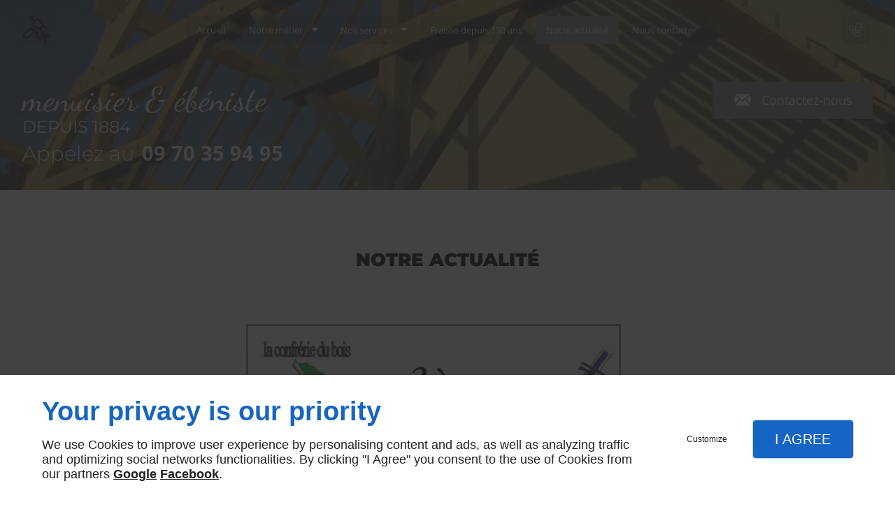

--- FILE ---
content_type: text/html; charset=utf-8
request_url: https://www.fraisse-menuiserie.com/notre-actualite.php
body_size: 11733
content:
<!DOCTYPE html>
<html class="no-js" lang="fr"><head><meta charset="utf-8" /><meta name="viewport" content="width=device-width, initial-scale=1.0" /><meta lang="" name="keywords" content="Travaux de menuiserie bois, alu, PVC Sens,Menuisier ébéniste Montereau,Menuiserie et ébénisterie traditionnelle Sens,Menuiserie et ébénisterie traditionnelle Pont-sur-Yonne,Menuiserie et ébénisterie traditionnelle Montereau,Couvreur zingueur Sens,Couvreur zingueur Pont-sur-Yonne,Couvreur zingueur Montereau,Charpentier Sens,Charpentier Pont-sur-Yonne" /><meta lang="" name="description" content="Visitez notre page pour suivre notre actualité."  /><meta name="robots" content="index, follow" /><title>Notre actualité Pont-sur-Yonne, Sens, Montereau | Fraisse Menuiserie</title> <script>
(function (adwordsId, adwordsLabel) {
function callTracking(event) {
var link = event.currentTarget;
try {
Epeius.addModule({trackerId: 'ga4', id: 'ga4_ct'});
Epeius.addModule({
trackerId: 'gaw',
id: 'gaw_ct',
config: {key: adwordsId, label: adwordsLabel}
});
} catch (e) {
console.warn("Error with call-tracking !", e);
}
console.log('call-tracking');
var req = new XMLHttpRequest();
req.addEventListener("load", function () {
window.location.href = link.href;
});
req.open("GET", "/lnk-ct.json");
req.send();
event.stopImmediatePropagation();
event.preventDefault();
return false;
}
window.addEventListener('load', function () {
var calltrackingLinks = document.querySelectorAll("a[href^=tel]");
for (var i = 0; i < calltrackingLinks.length; i++) {
calltrackingLinks[i].addEventListener("click", callTracking);
}
});
})('866598767', '2qdLCN2P9pUBEO_-nJ0D')
</script>
 <!--[if lt IE 9]>
<script src="/AMBIANCE_F7L9R6ZMCC_concessionSkoda-grid/js/vendor/html5shiv.min.js"></script>
<![endif]-->
<link href="/css/ambiance.min.css?v=1758189496" rel="stylesheet" type="text/css" /><link href="/css/styles.PAGE_AYZPFJ1IYX.min.css?v=1758189509" rel="stylesheet" type="text/css" /></head><body itemscope itemtype="http://schema.org/Organization" class="content gridAmbiance" id="PAGE_AYZPFJ1IYX">
<div class="stickyfooter">
<!-- ==================================
Tab mobile spacer
=================================== -->
<div id="tab-mobile-spacer"></div>
<!-- ==================================
Header
=================================== -->
<input id="publicPath" value="" hidden /><header class="dzone-header"><div class="grid-template">
<div class="block-slogan">
<p class="slogan"><strong>Menuisier & ébéniste</strong><br />Depuis 1884</p>
<p class="call">Appelez au <a itemprop="telephone" class="tag-calltracking" href="tel:+33970359495">09 70 35 94 95</a></p>
</div>
<div class="block-call-to-action">
<div class="block-button button-style2">
<a href="/nous-contacter.php" class="button">
<span class="ico">
<svg width="16" height="16" viewBox="0 0 512 512" xmlns="http://www.w3.org/2000/svg" xmlns:xlink="http://www.w3.org/1999/xlink" fill="#000000" class="icon-mail5"><path class="color1" d="M170.544,239.052L50,146.454v213.142L170.544,239.052z M460.928,103.407H51.416l204.593,157.162 L460.928,103.407z M313.355,260.696l-57.364,43.994l-57.454-44.135L50.5,408.593h410.751L313.355,260.696z M341.367,239.212 L462,359.845V146.693L341.367,239.212z" /></svg>
</span>
<span class="txt">
<span>Contactez-nous</span>
</span>
</a>
</div>
</div>
</div>
</header>
<!-- ==================================
Top Nav
=================================== --><nav class="dzone-topnav top-bar top-nav block-nav sticky-position" data-topbar="" data-options="custom_back_text: false"><div class="grid-template">
<figure class="block-logo"><a href="/">
<span class="logo"><img itemprop="logo" alt="SOCIETE FRAISSE SARL" src="ressources/images/f8aca42e8f51.png" /></span>
<span class="name" itemprop="name">Fraisse Menuiserie</span>
</a>
</figure><div class="top-bar-section">
<ul>
<li><a href="/" target="_self">Accueil</a></li>
<li class="has-dropdown">
<a href="#" target="_self">Notre métier</a>
<ul class="dropdown">
<li><a href="/menuisier-ebeniste.php" target="_self">Menuisier ébéniste</a></li>
<li><a href="/travaux-menuiserie-bois-alu-pvc.php" target="_self">Travaux de menuiserie bois, alu, PVC</a></li>
<li><a href="/charpentier.php" target="_self">Charpentier   </a></li>
<li><a href="/couvreur-zingueur.php" target="_self">Couvreur zingueur</a></li>
<li><a href="/pose-fenetre.php" target="_self">Pose de fenêtre</a></li>
</ul>
</li>
<li class="has-dropdown">
<a href="/nos-services.php" target="_self">Nos services</a>
<ul class="dropdown">
<li><a href="nos-services.php#row_SECTION_E7P406O93A" target="_self">Menuiserie </a></li>
<li><a href="nos-services.php#row_SECTION_AXQLR3K3OR" target="_self">Fenêtre </a></li>
<li><a href="nos-services.php#row_SECTION_YXEDYS2D91" target="_self">Toiture charpente couverture</a></li>
</ul>
</li>
<li><a href="/fraisse-130-ans.php" target="_self">Fraisse depuis 130 ans</a></li>
<li><a href="/notre-actualite.php" target="_self">Notre actualité</a></li>
<li><a href="/nous-contacter.php" target="_self">Nous contacter</a></li>
</ul>
</div>
<div class="block-button">
<a href="wcb/wcb" class="button" data-reveal-id="smallModal" data-reveal-ajax="true">
<span class="ico">
<svg width="16" height="16" viewBox="0 0 512 512" xmlns="http://www.w3.org/2000/svg" xmlns:xlink="http://www.w3.org/1999/xlink" fill="#000000" class="icon-advice08"><path class="color1" d="M449.5 402.6c-0.8-4.4-2.7-8.6-5.7-12.4 -2.4-3.1-5.2-5.9-8.2-8.3 -0.4-0.3-0.7-0.5-1.1-0.8l-86.4-50.7c-0.7-0.7-1.6-1.3-2.5-1.7 -4.3-2.1-9.6-3.1-16.2-3.1 -10.7 0-19.3 3.6-25.5 10.6L278.9 362c-4.6-1.1-10.3-3.4-16.9-7 -6.7-3.8-15.1-9.1-25.7-16.2 -10.1-6.8-21.9-17.2-35-30.7 -9.9-10.5-18.9-20.8-27-30.9 -6.8-8.2-13-17.1-18.6-26.4 -4.7-7.8-7.5-14.9-8.1-20.7l21.6-22.3c5.1-5.3 8.5-11.8 9.9-19.4 1.5-7.9 0.4-15.5-3.3-22.5l-48.2-91.2c-5.4-11.1-14.7-17.3-26.3-17.3 -7 0-14 2.8-20.8 8.3 -0.3 0.2-0.6 0.5-0.8 0.7l-59.3 60.2c-3.8 3.4-7.1 8-9.7 13.8 -2.5 5.4-4.1 10.4-5 15.1 -0.1 0.6-0.2 1.2-0.2 1.8v18.5c0 12.4 3.4 28.5 10.3 49.3 6.7 20.1 18.1 43.4 34.8 71.4 16.4 27.4 40.7 57.5 72.3 89.3 27.2 27.4 53 49.1 76.6 64.6 23.6 15.5 45.2 27.5 64.3 35.4 19.2 8 35.8 13.1 49.4 15.2 13.8 2.1 23 3 29 3 3.3 0 5.6-0.1 7.4-0.5 0.9-0.2 1.4-0.2 1.5-0.2 0.4 0 0.7 0 1.1-0.1 5.1-0.7 10.3-2.4 15.7-5.2 5.2-2.7 9.7-5.8 13.5-9.3 0.1-0.1 0.2-0.2 0.3-0.3l59.6-59.8c6.2-6.3 9.2-13.3 8.9-20.8C450 406 449.8 404.3 449.5 402.6zM427.5 415.5L368.2 475c-2.5 2.3-5.5 4.4-9.2 6.3 -3.2 1.7-6.2 2.7-8.9 3.1 -1 0.1-2.2 0.2-3.8 0.5 -0.3 0.1-1.4 0.2-4.2 0.2 -4.9 0-13.7-0.9-26.2-2.8 -12-1.8-27.1-6.5-44.9-13.9 -18-7.5-38.6-18.8-61.2-33.7 -22.5-14.8-47.3-35.7-73.6-62.1 -30.5-30.7-53.9-59.5-69.5-85.6 -15.8-26.4-26.9-49.2-33.1-67.7 -6.2-18.6-9.3-33.1-9.3-43.2v-17.6c0.7-3 1.8-6.3 3.5-10 1.9-4.2 3.8-6.4 5.1-7.5 0.2-0.2 0.4-0.4 0.6-0.6l59.2-60c3.2-2.5 6-3.7 8.4-3.7 3.1 0 6.4 0.8 9.1 6.6 0.1 0.1 0.1 0.2 0.2 0.3l48.2 91.3c1.7 3.2 2.1 6.4 1.4 10.1 -0.7 3.9-2.3 7-4.8 9.6L133.6 217c-3.5 3.3-5.4 7.7-5.4 12.7 0 0.2 0 0.4 0 0.6 0.6 9.1 4.3 19.4 10.9 30.4 6.1 10.1 12.9 19.7 20.2 28.6 8.3 10.4 17.8 21.1 28 32 0 0 0.1 0.1 0.1 0.1 14.1 14.5 26.9 25.7 38.1 33.2 11 7.4 19.9 13 27.1 17 0 0 0.1 0 0.1 0.1 9.5 5.2 17.6 8.3 24.8 9.5 0.5 0.1 1 0.1 1.6 0.1 4.9 0 9.3-1.8 12.6-5.1 0 0 0.1-0.1 0.1-0.1l26.1-26.9c0.1-0.1 0.2-0.3 0.4-0.4 1.6-1.8 4.4-4.2 11.3-4.2 3.4 0 5.5 0.4 6.7 0.8 0.4 0.3 0.8 0.6 1.2 0.8l86.8 51c1.7 1.4 3.2 3 4.6 4.7 0 0 0.1 0.1 0.1 0.1 1.1 1.3 1.6 2.5 1.9 3.8 0 0.1 0 0.2 0 0.3 0.1 0.5 0.1 1.2 0.1 2.1 0 0.2 0 0.3 0 0.5C431 409.6 431.1 411.8 427.5 415.5zM363.2 7.8c-79.1 0-143.4 64.3-143.4 143.4 0 26.4 7.2 52.1 20.9 74.5l-20.3 56.1c-1.3 3.6-0.4 7.6 2.4 10.2 1.8 1.7 4.2 2.6 6.6 2.6 1.2 0 2.5-0.2 3.7-0.7l52.6-22.1c23.2 14.9 49.9 22.8 77.6 22.8 79.1 0 143.4-64.3 143.4-143.4S442.3 7.8 363.2 7.8zM363.2 275.5c-25.5 0-50.1-7.7-71-22.3 -1.6-1.1-3.5-1.7-5.5-1.7 -1.2 0-2.5 0.2-3.7 0.7l-37.2 15.6 14.5-40c1-2.8 0.7-6-1-8.5 -13.3-20.3-20.4-43.8-20.4-68.2 0-68.5 55.8-124.3 124.3-124.3s124.3 55.8 124.3 124.3S431.8 275.5 363.2 275.5zM298.6 133.2c-10 0-18.1 8.1-18.1 18.1s8.1 18.1 18.1 18.1 18.1-8.1 18.1-18.1S308.6 133.2 298.6 133.2zM363.2 133.2c-10 0-18.1 8.1-18.1 18.1s8.1 18.1 18.1 18.1 18.1-8.1 18.1-18.1S373.2 133.2 363.2 133.2zM427.8 133.2c-10 0-18.1 8.1-18.1 18.1s8.1 18.1 18.1 18.1 18.1-8.1 18.1-18.1S437.8 133.2 427.8 133.2z" /></svg>
</span>
<span class="txt">
<span>Rappel Gratuit</span>
</span>
</a>
</div>
</div>
</nav>
<!-- ==================================
Main content
=================================== --><main class="dzone-content czone"><div class="row sticky-position"><div class="large-24 columns"><div class="block-title blk-title"><h1>NOTRE ACTUALITÉ</h1></div></div></div><div id="row_SECTION_B3GLYRRH3D" class="row sectionideal2-paragraph large-flex-middle">
<div id="col_COLUMN_LY4ZAX5UFS" class="large-6 columns">
</div><div id="col_COLUMN_2PBY92P08Q" class="large-12 columns">
<figure id="img_BLOCK_UIFEDQ5FOU" class="block-image blk-image lazy">
<a href="/ressources/images/ec44b9f52e18.jpg" class="blk-image__link lightbox"><img src="data:image/svg+xml,%3Csvg%20xmlns%3D%27http%3A%2F%2Fwww.w3.org%2F2000%2Fsvg%27%20viewBox%3D%270%200%20763%201080%27%3E%3C%2Fsvg%3E" data-src="/ressources/images/ec44b9f52e18.jpg" alt="Menuisier ébéniste Pont-sur-Yonne" width="763" height="1080" loading="lazy" class="blk-image__image" /></a>
</figure>
</div><div id="col_COLUMN_5OJ9O4ISTE" class="large-6 columns">
</div>
</div><div id="row_SECTION_V49NR3IA3S" class="row">
<div id="col_COLUMN_K12AGG3VY4" class="large-24 columns">
<div id="text_BLOCK_CX8LTNHFIM" class="block-text blk-text">
<p style="text-align: center;"><strong>Quel type de fenêtres privilégier pour vos travaux de rénovation ?</strong></p>
<p style="text-align: center;"><strong>Rénovation et économie d'énergie : pourquoi convient-il de ne pas négliger les fenêtres ?</strong></p>
</div>
</div>
</div><div id="row_SECTION_6T922CQ1DV" class="row">
<div id="col_COLUMN_UI7BM71YPW" class="large-8 columns">
<div id="text_BLOCK_XASOR5YPR5" class="block-text blk-text">
<p>Que vous soyez déjà propriétaire de votre bien ou à la recherche d’un nouveau logement, il est nécessaire d’être vigilant quant aux caractéristiques et à l’orientation des fenêtres et des portes pour ne pas faire exploser le coût de votre contrat d'électricité ou de chauffage. Des fenêtres peu nombreuses et de petites dimensions, par exemple, offriront peu de déperditions de chaleur, mais réduiront d’autant la luminosité et par conséquent le confort de votre intérieur. Il est préférable d’opter pour des fenêtres avec un châssis mince et un nombre de croisées limitées dans le cas d’un logement sombre ou ayant une exposition nord-est. Le choix de portes-fenêtres sera également une bonne initiative pour conserver un intérieur clair même par temps hivernal.</p>
<p>Si le prix de l'électricité ou du chauffage vous inquiète, sachez néanmoins que les fenêtres conçues aujourd’hui sous la norme (<a data-link-type="external" href="http://www.rt-batiment.fr/batiments-neufs/reglementation-thermique-2012/presentation.html" target="_blank" rel="noopener">RT 2012</a>) offrent de bien meilleures performances énergétiques. Les menuiseries en bois ou huisseries en PVC ou aluminium n’offrent pas le même esthétisme ni les mêmes performances énergétiques. Les fenêtres en PVC, légères et bien isolantes, constituent la solution la moins chère pour réduire le montant de chauffage ou de votre contrat d'électricité. Les fenêtres en bois sont privilégiées pour leur esthétisme, mais elles peuvent également réduire le prix de l'électricité ou de votre chauffage, car elles assurent une excellente isolation phonique comme thermique.</p>
</div>
</div><div id="col_COLUMN_8BEJAJOA7U" class="large-8 columns">
<div id="text_BLOCK_PYE62R30E2" class="block-text blk-text">
<p>L’aluminium, particulièrement résistant, mais peu isolant, peut aussi permettre une économie d'énergie importante, dans le cas des fenêtres à rupture de pont thermique ou des fenêtres mixtes en PVC/aluminium ou bois/aluminium. Des fenêtres en double vitrage et celles en double vitrage à isolation renforcé (VIR) amélioreront également votre facture.</p>
<p>Si vous avez besoin de plus de renseignements concernant le prix de l’électricité, vous pouvez vous rendre sur <a data-link-type="external" href="https://www.agence-electricite-france.fr/edf/" target="_blank" rel="noopener">ce site</a> afin de contacter l’agence edf de votre région.</p>
<p>Est-il si important d’isoler ou de remplacer vos fenêtres alors même qu’elles vous conviennent et sont en bon état ? Des portes et fenêtres mal isolées peuvent en effet vous faire perdre entre 10 à 30 % environ de la chaleur émise par votre domicile, entrainant un surcoût important sur le prix de l'électricité et du chauffage. Rénover ses fenêtres peut donc constituer une économie non négligeable. Ainsi pour réduire votre facture d'électricité, la rénovation de votre logement n’est donc pas superflue.</p>
<p>A la suite de la rénovation vous devez revoir votre contrat d'électricité et vous assurer qu’il correspond à votre nouvelle consommation d’énergie. A ce titre, vous pouvez lire <a data-link-type="external" href="https://www.agence-france-electricite.fr/mise-en-service-electricite/" target="_blank" rel="noopener">cet article</a> qui vous donnera des informations sur les différentes offres ainsi que la mise en service de votre électricité.</p>
</div>
</div><div id="col_COLUMN_LXQRB6DX2A" class="large-8 columns">
<div id="text_BLOCK_23XW6GXJGF" class="block-text blk-text">
<p>Aussi, vous pouvez bénéficier de plusieurs aides comme le crédit d’impôt transition énergétique (CITE). Il permet une réduction d’impôts ou une subvention (si vous êtes non imposables) pour améliorer les performances énergétiques de votre logement principal, s’il est achevé depuis au moins deux ans. Le montant du crédit d’impôt s’élève à 30 % des dépenses sauf main d’œuvre et cas particuliers et d’un montant maximum de 8 000 € par personne seule et de 16 000 € pour un couple. Faire des économies d'énergie et alléger le coût de son contrat d'électricité est donc possible pour les ménages modestes ou à faible revenu. Ceux-ci peuvent également demander une aide de l’ANAH (agence nationale de l’habitat) pour des travaux d’amélioration de l’isolation dans des logements anciens (d’au moins 15 ans) à condition qu’il s’agisse de leur résidence principale et qu’ils s’engagent à y demeurer pendant 6 ans.</p>
</div>
<figure id="img_BLOCK_KJSBTPTAH9" class="block-image blk-image lazy">
<a href="/ressources/images/fa502114ddab.jpg" class="blk-image__link lightbox"><img src="data:image/svg+xml,%3Csvg%20xmlns%3D%27http%3A%2F%2Fwww.w3.org%2F2000%2Fsvg%27%20viewBox%3D%270%200%20903%20602%27%3E%3C%2Fsvg%3E" data-src="/ressources/images/fa502114ddab.jpg" alt="Charpentier Montereau" width="903" height="602" loading="lazy" class="blk-image__image" /></a>
</figure>
</div>
</div><div id="row_SECTION_KU5DDMW8S9" class="row">
<div id="col_COLUMN_KED7AAP9ZT" class="large-24 columns">
<div id="justified_BLOCK_PG01DJG3XE" class="block-justifiedgallery blk-justifiedgallery">
<div>
<a href="/ressources/images/79f4d25a516b.jpg" class="justifiedLightbox blk-justifiedgallery__link">
<img src="/ressources/images/79f4d25a516b.jpg" width="1500" height="1000" alt="Charpentier Montereau" class="blk-justifiedgallery__image" loading="lazy" />
</a>
</div>
<div>
<a href="/ressources/images/5291a4ddea81.jpg" class="justifiedLightbox blk-justifiedgallery__link">
<img src="/ressources/images/5291a4ddea81.jpg" width="1500" height="1000" alt="Charpentier Montereau" class="blk-justifiedgallery__image" loading="lazy" />
</a>
</div>
<div>
<a href="/ressources/images/5f5eb9f6a9db.jpg" class="justifiedLightbox blk-justifiedgallery__link">
<img src="/ressources/images/5f5eb9f6a9db.jpg" width="1500" height="1000" alt="Charpentier Montereau" class="blk-justifiedgallery__image" loading="lazy" />
</a>
</div>
</div>
</div>
</div><div id="row_SECTION_2O9IDHTCNQ" class="row sectionideal2-cta section-background-image full-width">
<div id="col_COLUMN_QMYU3HISQM" class="large-24 columns">
<div id="text_BLOCK_B8ALLSR72H" class="block-text blk-text emphasis">
<p style="text-align: center;"><strong>Contactez-nous</strong></p>
<p style="text-align:center">pour demander plus de renseignements.</p>
</div>
<div id="bouton_BLOCK_GLNE6JV9XW" class="block-button blk-button medium align-center text-center">
<a class="button blk-button__link" href="/nous-contacter.php" target="_self">
<span class="txt blk-button__label"><span>CONTACTEZ-NOUS</span></span>
</a>
</div>
</div>
</div></main><!-- ==================================
Subheader
=================================== --><aside class="dzone-subheader subheader"></aside>
<!-- ==================================
Side nav
=================================== --><aside class="dzone-sidenav sidenav"></aside>
<!-- ==================================
Prefooter
=================================== --><aside class="dzone-prefooter prefooter"><div class="grid-template">
<figure class="block-logo"><a href="/">
<span class="logo"><img itemprop="logo" alt="SOCIETE FRAISSE SARL" src="ressources/images/7f2252e807de.png" /></span>
</a>
</figure>
<div class="block-contact">
<div itemscope="" itemtype="http://schema.org/PostalAddress" itemprop="address" class="contact-address">
<p itemprop="streetAddress"><svg xmlns="http://www.w3.org/2000/svg" xmlns:xlink="http://www.w3.org/1999/xlink" width="16" height="16" viewBox="0 0 512 512" fill="#000000" class="icon-location1"><path class="color1" d="M65.7 194.4v-0.8c0-26.4 5-51.4 14.9-74.8 9.9-23.5 23.5-43.9 40.7-61.4 17.2-17.5 37.3-31.4 60.4-41.8C204.7 5.2 229.2 0 255.2 0h0.8 0.8c26 0 50.5 5.2 73.6 15.6C353.4 26 373.5 40 390.7 57.5c17.2 17.5 30.8 38.1 40.7 61.6 9.9 23.5 14.9 48.5 14.9 75v0.8c0 1-0.1 1.8-0.4 2.3 -0.3 0.5-0.4 1.3-0.4 2.3v2.3c-0.5 6-1.1 11.7-1.7 17.1 -0.6 5.4-1.5 11.1-2.5 17.1 -1 7.5-4.7 18-10.9 31.6 -6.3 13.6-13.7 28.7-22.2 45.4 -8.6 16.7-17.9 33.8-28.1 51.2 -10.2 17.5-20.2 33.9-29.9 49.3 -9.7 15.4-18.3 28.5-25.7 39.4 -7.4 10.9-12.6 17.9-15.7 21 -4.6 4.7-9.6 9.4-15.1 14.2 -5.5 4.8-10.8 8.9-16.1 12.4 -5.2 3.5-9.8 6.3-13.8 8.3 -4 2.1-6.7 3.1-8.2 3.1s-4.4-1-8.6-3.1c-4.2-2.1-8.9-5-14.1-8.7 -5.2-3.8-10.5-8-16-12.8 -5.5-4.8-10.2-9.3-14.3-13.4 -3.3-3.1-8.5-10.1-15.4-21 -7-10.9-15.2-23.9-24.6-39.1 -9.4-15.2-19.3-31.6-29.5-49.4 -10.3-17.8-19.9-34.9-28.8-51.3 -8.9-16.5-16.5-31.6-22.7-45.5 -6.2-13.9-9.8-24.6-10.9-32.1 -1-5.7-1.8-11.3-2.5-16.9 -0.6-5.6-1.2-11.3-1.7-17.3 -0.5-0.5-0.8-1.3-0.8-2.3V194.4zM201.8 247.6c14.5 15.1 32.2 22.6 53.1 22.6 20.8 0 38.5-7.5 53.1-22.6 14.5-15 21.8-33.4 21.8-55 0-21.6-7.3-39.9-21.8-55 -14.5-15-32.2-22.6-53.1-22.6 -20.9 0-38.5 7.5-53.1 22.6 -14.5 15.1-21.8 33.4-21.8 55C180 214.2 187.3 232.6 201.8 247.6z" /></svg> 10 Boulevard Des Buttes</p>
<p>
<span itemprop="postalCode">89140</span>
<span itemprop="addressLocality">PONT-SUR-YONNE</span>
</p>
<p itemprop="addressCountry" class="hide">France</p>
</div>
</div>
<nav class="block-nav footer-nav">
<ul>
<li><a href="/" target="_self">Accueil</a></li>
<li><a href="/nous-contacter.php" target="_self">Nous contacter</a></li>
<li><a href="/mentions-legales.php" target="_self">Mentions légales</a></li>
<li><a href="/plan-site.php" target="_self">Plan du site</a></li>
</ul>
</nav><nav class="block-socialbar tiny style-rounded">
<ul>                        <li class="facebook">
<a itemprop="sameAs" rel="noopener" href="https://www.facebook.com/Fraisse-SARL-585233652004274/" title="Facebook" target="_blank">
<svg xmlns="http://www.w3.org/2000/svg" xmlns:xlink="http://www.w3.org/1999/xlink" width="16" height="16" viewBox="0 0 512 512" fill="#000000" class="icon-facebook1"><path class="color1" d="M293.5 494h-89.2V256h-59.5v-82l59.5 0 -0.1-48.3c0-66.9 18.1-107.6 97-107.6h65.6v82h-41c-30.7 0-32.2 11.5-32.2 32.9l-0.1 41.1h73.8l-8.7 82 -65 0L293.5 494z" /></svg>                </a>
</li>
<li class="googlemybusiness">
<a itemprop="sameAs" rel="noopener" href="https://www.google.com/maps/place/FRAISSE+Sarl/@48.289781,3.2016873,17z/data=!3m1!4b1!4m5!3m4!1s0x0:0x79dd6de0824ca0be!8m2!3d48.289781!4d3.203876?hl=fr&shorturl=1" title="Mybusiness" target="_blank">
<svg xmlns="http://www.w3.org/2000/svg" xmlns:xlink="http://www.w3.org/1999/xlink" width="16" height="16" viewBox="0 0 512 512" fill="#000000" class="icon-mybusiness1"><path class="color1" d="M142.9 196.3c0.3 27.5 22.8 49.7 50.4 49.7 27.8 0 50.4-22.6 50.4-50.4V43.5h-83.3L142.9 196.3zM68.1 246.1c23.7 0 43.6-16.3 48.9-38.3l1.6-13.4 17.2-150.7H81.6c-12.7 0-24 9-26.7 21.6l-0.3 1.2L19 192.7c-1 3.7-1.3 7.6-0.7 11.2C22.3 228.3 43.2 246.1 68.1 246.1zM318.6 246.1c27.5 0 49.9-22.2 50.4-49.6l-17.4-153h-83.3v152.2C268.2 223.4 290.7 246.1 318.6 246.1zM443.8 246.1c25.5 0 47-19.1 50.1-44.4 0.3-2.6 0.1-5.3-0.6-7.7L457.1 65.4l-0.1-0.3c-2.7-12.5-14-21.6-26.7-21.6h-54.2l17.2 150.8C397.1 227.2 415.4 246.1 443.8 246.1zM443.8 270.5c-27.4 0-49.3-12.6-62.3-34.4 -13.3 20.7-36.5 34.4-62.9 34.4 -26.1 0-49.3-13.5-62.6-34 -13.4 20.4-36.4 34-62.6 34s-49.3-13.5-62.6-34c-13.4 20.4-36.4 34-62.7 34 -13.2 0-26.1-3.5-37.4-10.1v190.7c0 9.6 7.8 17.3 17.3 17.3h403.7c9.6 0 17.3-7.8 17.3-17.3v-185C461.1 269 452.6 270.5 443.8 270.5zM440.9 395c-3.2 11.4-9.6 22.2-18.3 30.3 -8.4 7.6-18.7 13-29.7 15.4 -12.2 2.8-25 2.8-37.1-0.3 -37-9.9-59.9-46.9-52.4-84.5 1.2-6.4 3.4-12.5 6.4-18.2 8.3-16.3 22.3-28.9 39.4-35.4 0.6-0.2 1.1-0.4 1.7-0.6 15.9-5.5 33.1-5.3 48.9 0.4 8.7 3.2 16.6 8.2 23.4 14.5 -2.2 2.5-4.7 4.8-7 7.2l-13.3 13.3c-4.5-4.2-9.8-7.4-15.6-9.2 -15.3-4.6-31.8-0.3-43 11.2 -4.7 4.8-8.3 10.7-10.5 17.1 -3.1 9.2-3.1 19 0 28.2h-0.1v0.1c0.2 0.7 0.4 1.3 0.7 1.9 3.2 8.2 8.7 15.2 15.9 20.3 4.8 3.5 10.4 5.8 16.2 7 5.7 1.1 11.6 1.1 17.3 0.1 5.7-0.9 11.2-3 16-6.3v0.2c7.6-5.1 12.7-13.1 14.5-22.1h-39.7c0-9.6 0-20 0-29.5h68.3c0.6 3.5 0.9 6.1 1.1 9.2C444.6 375.2 443.7 385.3 440.9 395z" /></svg>                </a>
</li>
</ul>
</nav></div>
</aside>
<!-- ==================================
Footer
=================================== --><footer class="dzone-footer"><div class="grid-template">
<div class="block-linkeo clearfix blk-linkeo"><span class="logo-linkeo blk-linkeo__logo" title="linkeo"><svg xmlns="http://www.w3.org/2000/svg" xmlns:xlink="http://www.w3.org/1999/xlink" width="51" height="20" viewBox="0 0 512 200" fill="#000000" class="icon-linkeo1"><path d="M456.4 144.4c23.5 11.9 45.8-5.6 52.8-27.8 7.4-23.5-1.5-55.6-25.2-65.4 -20.1-8.3-39.5 6.4-46.2 24.7 -0.4 0.8-0.6 1.6-0.9 2.5C431.8 100.6 433.2 132.6 456.4 144.4zM459.4 84.6c2.6-9.1 8.9-14.1 18.3-11 4.1 1.4 5.7 6.4 7 10 3.2 8.7 4 17.7 1.9 26.7 -2.5 10.5-11.8 18.2-22 11.9 -4.1-2.5-5.1-9.6-6.1-13.8C456.7 100.6 457.6 92.4 459.4 84.6z" /><path d="M407 140c12.8-7.9 1.1-28.1-11.8-20.2 -10.4 6.4-29.1 8.8-34.5-5.4 -0.3-0.8-0.6-1.8-0.9-2.7 14.2-1.7 28.3-3.6 42.5-5.8 5.5-0.8 7.9-6.5 8.6-11.2 1.7-12.9-2-26.4-10.7-36.1 -13.7-15.2-40.6-10.8-54 1.8 -16.6 15.7-13.8 51-3.7 69.4C354.7 152.5 387.9 151.8 407 140zM365.5 74.5c11.9-8.1 19.3 0.2 21.5 10.2 -9.6 1.4-19.2 2.7-28.8 3.8C359.1 82.6 361.3 77.4 365.5 74.5z" /><path d="M77.1 174.1c-16.7 1.9-35 3.2-52.2 1.3 -0.4-38.3-1.1-76.7-1.6-115 -0.2-15-23.5-15.1-23.3 0 0.6 41.7 1.4 83.4 1.7 125 0 4.8 3.5 10.3 8.6 11.2 21.7 4 45 3.1 66.8 0.7C91.9 195.8 92.1 172.5 77.1 174.1z" /><path d="M54.7 60.5c0.9 25.5 0.8 51 0.5 76.5 -0.2 15.1 23.1 15 23.3 0 0.3-25.5 0.4-51-0.5-76.5C77.5 45.5 54.2 45.4 54.7 60.5z" /><path d="M178.3 60.6c0.5 27.5 0.6 55 0.4 82.4 -16.9-28-35.3-55.4-47.3-85.7 -4.5-11.5-23.3-11-22.9 3.1 1.2 42.4 0.6 84.9 2.4 127.3 0.7 15 24 15.1 23.3 0 -1.1-25.5-1.3-50.9-1.6-76.4 15.8 27.2 33.5 53.5 46.9 81.9 5.2 11 21.5 5 21.8-5.9 1-42.3 1-84.5 0.3-126.8C201.4 45.6 178 45.5 178.3 60.6z" /><path d="M284.2 108.4c11.3-13.8 22.3-27.9 32.8-42.3 8.9-12.2-11.4-23.8-20.2-11.8 -13.8 18.9-28.6 37.3-43.8 55.2 -0.6-16.3-1.2-32.7-1.8-49 -0.5-15-23.9-15.1-23.3 0 1.6 42.3 3.4 84.8 3.5 127.1 0 15.1 23.4 15.1 23.3 0 0-14.5-0.3-29-0.7-43.5 4.7-5.5 9.5-11 14.2-16.5 12.1 21.6 23.7 43.6 35.2 65.6 7 13.3 27.1 1.5 20.2-11.8C310.7 156.9 297.9 132.4 284.2 108.4z" /><path d="M65.6 23.7c15.1 0 15.1-23.3 0-23.3C50.5 0.4 50.5 23.7 65.6 23.7z" /><path d="M497.4 169.7c-43.1 9.1-93.2 8.6-136.6 1 -14.7-2.6-21 19.9-6.2 22.5 47.7 8.4 101.5 9.1 149-0.9C518.3 189.1 512.1 166.6 497.4 169.7z" /></svg></span><nav class="linkeo-nav blk-linkeo__nav"><a href="https://www.linkeo.com/agence-fb-ads.php" target="_blank" rel="noopener">Agence Facebook Ads</a></nav></div>
</div>
<div class="scrollUp">
<span class="ico"><svg width="16" height="16" viewBox="0 0 512 512" xmlns="http://www.w3.org/2000/svg" xmlns:xlink="http://www.w3.org/1999/xlink" fill="#000000" class="icon-arrowTop4"><polygon class="color1" points="0,375.7 16.6,392.3 256,152.9 495.4,392.3 512,375.7 256,119.7 " /></svg>
</span>
</div>
</footer>
<!-- ==================================
Hero Container
=================================== --><section class="dzone-herocontainer hero-container"><div class="block-slider">
<div class="owl-carousel header">
<div class="item-wrapper">
	<div class="item-image">
		<div class="image owl-lazy" data-bg="/ressources/images/217fdfda7bb9.JPG" data-src="/ressources/images/217fdfda7bb9.JPG" data-title="" data-description="" data-url="" ></div>
	</div>
</div>
<div class="item-wrapper">
	<div class="item-image">
		<div class="image owl-lazy" data-bg="/ressources/images/a72720c071a2.jpg" data-src="/ressources/images/a72720c071a2.jpg" data-title="" data-description="" data-url="" ></div>
	</div>
</div>
<div class="item-wrapper">
	<div class="item-image">
		<div class="image owl-lazy" data-bg="/ressources/images/1a85b7e25202.JPG" data-src="/ressources/images/1a85b7e25202.JPG" data-title="" data-description="" data-url="" ></div>
	</div>
</div>
<div class="item-wrapper">
	<div class="item-image">
		<div class="image owl-lazy" data-bg="/ressources/images/3dd61dd262b7.JPG" data-src="/ressources/images/3dd61dd262b7.JPG" data-title="" data-description="" data-url="" ></div>
	</div>
</div>
</div>
</div>
</section>
<!-- ==================================
Mobile Tab-bar
=================================== --><nav id="tab-mobile" class="tab-bar fixed dzone-tabmobile"><div class="center-small full-width">
<figure class="block-logo"><a href="/">
<span class="logo"><img itemprop="logo" alt="SOCIETE FRAISSE SARL" src="ressources/images/7f2252e807de.png" /></span>
</a>
</figure></div>
</nav>
</div>
<!-- ==================================
Mobile Navigation
=================================== -->
<div class="dzone-mobilenav">
<div id="tab-mobile-bottom" class="fixed tab-mobile-bottom">
<nav class="tab-bar"><div class="block-button tiny text-center vertical tab-mobile-bottom-toggle">
<a class="button">
<span class="ico">
<svg width="16" height="16" viewBox="0 0 16 16" xmlns="http://www.w3.org/2000/svg" xmlns:xlink="http://www.w3.org/1999/xlink" fill="#000000" class="icon-menu2"><path class="color1" d="M15.4,1.8v1.2H0.6V1.8C0.6,1.8,15.4,1.8,15.4,1.8z M0.6,14.2h8.7v-1.2H0.6V14.2z M0.6,8.6h14.8V7.4H0.6V8.6z" /></svg>
</span>
<span class="txt">
<span>Menu</span>
</span>
</a>
</div>
<div class="block-button tiny text-center vertical">
<a href="tel:+33970359495" class="button">
<span class="ico">
<svg width="16" height="16" viewBox="0 0 16 16" xmlns="http://www.w3.org/2000/svg" xmlns:xlink="http://www.w3.org/1999/xlink" fill="#000000" class="icon-phone14"><path class="color1" d="M12.08,15.99c-1.18,0-2.55-0.51-4.05-1.5c-1.49-0.99-2.78-2.25-3.6-3.13C2.85,9.67,1.63,7.9,0.96,6.37 C0.54,5.43,0.33,4.54,0.33,3.74c0-0.96,0.28-1.79,0.86-2.48l0.51-0.64c0.64-0.79,1.93-0.83,2.63-0.08l1.89,2.03 C6.8,3.19,6.85,4.15,6.33,4.8L5.69,5.63c0.22,0.39,0.75,1.18,2.07,2.59s2.07,2,2.45,2.25l0.9-0.58c0.64-0.45,1.63-0.35,2.2,0.25 l1.88,2.03c0.35,0.36,0.51,0.86,0.46,1.36c-0.06,0.5-0.32,0.96-0.72,1.25l-0.68,0.49C13.65,15.75,12.91,15.99,12.08,15.99z M3.06,1.24c-0.15,0-0.29,0.07-0.38,0.18L2.16,2.07c-0.39,0.45-0.57,1-0.57,1.66c0,0.63,0.18,1.35,0.53,2.14 c0.61,1.41,1.75,3.05,3.23,4.62c0.78,0.83,1.99,2.02,3.38,2.95c2.05,1.36,3.7,1.67,4.79,0.83l0.71-0.5 c0.11-0.08,0.19-0.21,0.21-0.35c0.01-0.14-0.03-0.28-0.13-0.39l-1.89-2.03c-0.15-0.15-0.4-0.18-0.58-0.07l-1.22,0.79 c-0.18,0.11-0.39,0.13-0.58,0.06c-0.42-0.17-1.32-0.74-3.17-2.7C4.99,7.1,4.51,6.15,4.37,5.76c-0.06-0.19-0.03-0.4,0.1-0.57 l0.86-1.15c0.15-0.19,0.14-0.45-0.01-0.6L3.42,1.39C3.33,1.29,3.2,1.24,3.06,1.24z" /></svg>
</span>
<span class="txt">
<span>Appel</span>
</span>
</a>
</div>
<div class="block-button tiny text-center vertical">
<a href="https://www.google.com/maps/place/FRAISSE+Sarl/@48.289781,3.2016873,17z/data=!3m1!4b1!4m5!3m4!1s0x0:0x79dd6de0824ca0be!8m2!3d48.289781!4d3.203876?hl=fr&shorturl=1" target="_blank" class="button">
<span class="ico">
<svg width="16" height="16" viewBox="0 0 16 16" xmlns="http://www.w3.org/2000/svg" xmlns:xlink="http://www.w3.org/1999/xlink" fill="#000000" class="icon-location6"><path class="color1" d="M254.8 229.6" /><path class="color1" d="M254.8 229.6" /><path class="color1" d="M8,16c-1.91,0-6.08-5.59-6.08-9.79C1.92,2.78,4.65,0,8,0s6.08,2.78,6.08,6.21C14.08,10.41,9.91,16,8,16z M8,1.25 c-2.66,0-4.83,2.23-4.83,4.95c0,3.78,3.88,8.5,4.83,8.54c0.95-0.04,4.83-4.76,4.83-8.54C12.83,3.48,10.66,1.25,8,1.25z M8.32,6.66 c0.1-0.04,0.19-0.1,0.26-0.18C8.75,6.33,8.83,6.12,8.83,5.9c0-0.22-0.08-0.43-0.25-0.6c-0.31-0.31-0.86-0.31-1.17,0 C7.25,5.47,7.17,5.68,7.17,5.9c0,0.22,0.08,0.43,0.25,0.58C7.57,6.64,7.78,6.73,8,6.73C8.11,6.73,8.22,6.71,8.32,6.66z" /></svg>
</span>
<span class="txt">
<span>Plan</span>
</span>
</a>
</div>
<div class="block-button button-style2">
<a href="/nous-contacter.php" class="button">
<span class="txt">
<span>Contactez-nous</span>
</span>
</a>
</div>
</nav><div class="tab-mobile-bottom-scroll-zone">
<nav class="bottom-bar-section">
<ul>
<li><a href="/" target="_self">Accueil</a></li>
<li class="has-dropdown">
<a href="#" target="_self">Notre métier</a>
<ul class="dropdown">
<li><a href="/menuisier-ebeniste.php" target="_self">Menuisier ébéniste</a></li>
<li><a href="/travaux-menuiserie-bois-alu-pvc.php" target="_self">Travaux de menuiserie bois, alu, PVC</a></li>
<li><a href="/charpentier.php" target="_self">Charpentier   </a></li>
<li><a href="/couvreur-zingueur.php" target="_self">Couvreur zingueur</a></li>
<li><a href="/pose-fenetre.php" target="_self">Pose de fenêtre</a></li>
</ul>
</li>
<li class="has-dropdown">
<a href="/nos-services.php" target="_self">Nos services</a>
<ul class="dropdown">
<li><a href="nos-services.php#row_SECTION_E7P406O93A" target="_self">Menuiserie </a></li>
<li><a href="nos-services.php#row_SECTION_AXQLR3K3OR" target="_self">Fenêtre </a></li>
<li><a href="nos-services.php#row_SECTION_YXEDYS2D91" target="_self">Toiture charpente couverture</a></li>
</ul>
</li>
<li><a href="/fraisse-130-ans.php" target="_self">Fraisse depuis 130 ans</a></li>
<li><a href="/notre-actualite.php" target="_self">Notre actualité</a></li>
<li><a href="/nous-contacter.php" target="_self">Nous contacter</a></li>
<li><a href="/mentions-legales.php" target="_self">Mentions légales</a></li>
<li><a href="/plan-site.php" target="_self">Plan du site</a></li>
</ul>
</nav><div class="block-contact">
<p itemprop="name" class="contact-name">Fraisse Menuiserie</p>
<div itemscope="" itemtype="http://schema.org/PostalAddress" itemprop="address" class="contact-address">
<p itemprop="streetAddress"><svg xmlns="http://www.w3.org/2000/svg" xmlns:xlink="http://www.w3.org/1999/xlink" width="16" height="16" viewBox="0 0 512 512" fill="#000000" class="icon-location1"><path class="color1" d="M65.7 194.4v-0.8c0-26.4 5-51.4 14.9-74.8 9.9-23.5 23.5-43.9 40.7-61.4 17.2-17.5 37.3-31.4 60.4-41.8C204.7 5.2 229.2 0 255.2 0h0.8 0.8c26 0 50.5 5.2 73.6 15.6C353.4 26 373.5 40 390.7 57.5c17.2 17.5 30.8 38.1 40.7 61.6 9.9 23.5 14.9 48.5 14.9 75v0.8c0 1-0.1 1.8-0.4 2.3 -0.3 0.5-0.4 1.3-0.4 2.3v2.3c-0.5 6-1.1 11.7-1.7 17.1 -0.6 5.4-1.5 11.1-2.5 17.1 -1 7.5-4.7 18-10.9 31.6 -6.3 13.6-13.7 28.7-22.2 45.4 -8.6 16.7-17.9 33.8-28.1 51.2 -10.2 17.5-20.2 33.9-29.9 49.3 -9.7 15.4-18.3 28.5-25.7 39.4 -7.4 10.9-12.6 17.9-15.7 21 -4.6 4.7-9.6 9.4-15.1 14.2 -5.5 4.8-10.8 8.9-16.1 12.4 -5.2 3.5-9.8 6.3-13.8 8.3 -4 2.1-6.7 3.1-8.2 3.1s-4.4-1-8.6-3.1c-4.2-2.1-8.9-5-14.1-8.7 -5.2-3.8-10.5-8-16-12.8 -5.5-4.8-10.2-9.3-14.3-13.4 -3.3-3.1-8.5-10.1-15.4-21 -7-10.9-15.2-23.9-24.6-39.1 -9.4-15.2-19.3-31.6-29.5-49.4 -10.3-17.8-19.9-34.9-28.8-51.3 -8.9-16.5-16.5-31.6-22.7-45.5 -6.2-13.9-9.8-24.6-10.9-32.1 -1-5.7-1.8-11.3-2.5-16.9 -0.6-5.6-1.2-11.3-1.7-17.3 -0.5-0.5-0.8-1.3-0.8-2.3V194.4zM201.8 247.6c14.5 15.1 32.2 22.6 53.1 22.6 20.8 0 38.5-7.5 53.1-22.6 14.5-15 21.8-33.4 21.8-55 0-21.6-7.3-39.9-21.8-55 -14.5-15-32.2-22.6-53.1-22.6 -20.9 0-38.5 7.5-53.1 22.6 -14.5 15.1-21.8 33.4-21.8 55C180 214.2 187.3 232.6 201.8 247.6z" /></svg> 10 Boulevard Des Buttes</p>
<p>
<span itemprop="postalCode">89140</span>
<span itemprop="addressLocality">PONT-SUR-YONNE</span>
</p>
<p itemprop="addressCountry" class="hide">France</p>
</div>
<p class="contact-telephone">
<svg width="16" height="16" viewBox="0 0 16 16" xmlns="http://www.w3.org/2000/svg" xmlns:xlink="http://www.w3.org/1999/xlink" fill="#000000" class="icon-phone13"><path class="color1" d="M254.8 229.6" /><path class="color1" d="M254.8 229.6" /><path class="color1" d="M12.55,0h-9.1C3.1,0,2.82,0.28,2.82,0.63v14.75C2.82,15.72,3.1,16,3.45,16h9.1c0.35,0,0.63-0.28,0.63-0.63V0.63 C13.18,0.28,12.9,0,12.55,0z M11.92,1.25v8.97H4.08V1.25H11.92z M4.08,14.75v-3.27h7.85v3.27H4.08z M8.45,12.66 c0.13,0.13,0.18,0.28,0.18,0.45c0,0.17-0.06,0.33-0.18,0.45C8.33,13.66,8.18,13.73,8,13.73c-0.08,0-0.15-0.01-0.24-0.04 c-0.07-0.03-0.14-0.08-0.21-0.14c-0.11-0.13-0.18-0.28-0.18-0.45c0-0.15,0.07-0.32,0.18-0.45c0.07-0.06,0.14-0.1,0.21-0.13 c0.15-0.07,0.32-0.07,0.49,0C8.32,12.56,8.39,12.61,8.45,12.66z" /></svg> <a itemprop="telephone" class="tag-calltracking" href="tel:+33970359495">09 70 35 94 95</a>					</p>
</div>
<nav class="block-socialbar tiny style-rounded color-default">
<ul>                        <li class="facebook">
<a itemprop="sameAs" rel="noopener" href="https://www.facebook.com/Fraisse-SARL-585233652004274/" title="Facebook" target="_blank">
<svg xmlns="http://www.w3.org/2000/svg" xmlns:xlink="http://www.w3.org/1999/xlink" width="16" height="16" viewBox="0 0 512 512" fill="#000000" class="icon-facebook1"><path class="color1" d="M293.5 494h-89.2V256h-59.5v-82l59.5 0 -0.1-48.3c0-66.9 18.1-107.6 97-107.6h65.6v82h-41c-30.7 0-32.2 11.5-32.2 32.9l-0.1 41.1h73.8l-8.7 82 -65 0L293.5 494z" /></svg>                </a>
</li>
<li class="googlemybusiness">
<a itemprop="sameAs" rel="noopener" href="https://www.google.com/maps/place/FRAISSE+Sarl/@48.289781,3.2016873,17z/data=!3m1!4b1!4m5!3m4!1s0x0:0x79dd6de0824ca0be!8m2!3d48.289781!4d3.203876?hl=fr&shorturl=1" title="Mybusiness" target="_blank">
<svg xmlns="http://www.w3.org/2000/svg" xmlns:xlink="http://www.w3.org/1999/xlink" width="16" height="16" viewBox="0 0 512 512" fill="#000000" class="icon-mybusiness1"><path class="color1" d="M142.9 196.3c0.3 27.5 22.8 49.7 50.4 49.7 27.8 0 50.4-22.6 50.4-50.4V43.5h-83.3L142.9 196.3zM68.1 246.1c23.7 0 43.6-16.3 48.9-38.3l1.6-13.4 17.2-150.7H81.6c-12.7 0-24 9-26.7 21.6l-0.3 1.2L19 192.7c-1 3.7-1.3 7.6-0.7 11.2C22.3 228.3 43.2 246.1 68.1 246.1zM318.6 246.1c27.5 0 49.9-22.2 50.4-49.6l-17.4-153h-83.3v152.2C268.2 223.4 290.7 246.1 318.6 246.1zM443.8 246.1c25.5 0 47-19.1 50.1-44.4 0.3-2.6 0.1-5.3-0.6-7.7L457.1 65.4l-0.1-0.3c-2.7-12.5-14-21.6-26.7-21.6h-54.2l17.2 150.8C397.1 227.2 415.4 246.1 443.8 246.1zM443.8 270.5c-27.4 0-49.3-12.6-62.3-34.4 -13.3 20.7-36.5 34.4-62.9 34.4 -26.1 0-49.3-13.5-62.6-34 -13.4 20.4-36.4 34-62.6 34s-49.3-13.5-62.6-34c-13.4 20.4-36.4 34-62.7 34 -13.2 0-26.1-3.5-37.4-10.1v190.7c0 9.6 7.8 17.3 17.3 17.3h403.7c9.6 0 17.3-7.8 17.3-17.3v-185C461.1 269 452.6 270.5 443.8 270.5zM440.9 395c-3.2 11.4-9.6 22.2-18.3 30.3 -8.4 7.6-18.7 13-29.7 15.4 -12.2 2.8-25 2.8-37.1-0.3 -37-9.9-59.9-46.9-52.4-84.5 1.2-6.4 3.4-12.5 6.4-18.2 8.3-16.3 22.3-28.9 39.4-35.4 0.6-0.2 1.1-0.4 1.7-0.6 15.9-5.5 33.1-5.3 48.9 0.4 8.7 3.2 16.6 8.2 23.4 14.5 -2.2 2.5-4.7 4.8-7 7.2l-13.3 13.3c-4.5-4.2-9.8-7.4-15.6-9.2 -15.3-4.6-31.8-0.3-43 11.2 -4.7 4.8-8.3 10.7-10.5 17.1 -3.1 9.2-3.1 19 0 28.2h-0.1v0.1c0.2 0.7 0.4 1.3 0.7 1.9 3.2 8.2 8.7 15.2 15.9 20.3 4.8 3.5 10.4 5.8 16.2 7 5.7 1.1 11.6 1.1 17.3 0.1 5.7-0.9 11.2-3 16-6.3v0.2c7.6-5.1 12.7-13.1 14.5-22.1h-39.7c0-9.6 0-20 0-29.5h68.3c0.6 3.5 0.9 6.1 1.1 9.2C444.6 375.2 443.7 385.3 440.9 395z" /></svg>                </a>
</li>
</ul>
</nav></div>
<div class="tab-mobile-bottom-toggle close-trigger">
<span class="ico"><svg width="16" height="16" viewBox="0 0 512 512" xmlns="http://www.w3.org/2000/svg" xmlns:xlink="http://www.w3.org/1999/xlink" fill="#000000" class="icon-plus1"><path class="color1" d="M386,234.5H277.5V126c0-11.9-9.6-21.5-21.5-21.5s-21.5,9.6-21.5,21.5v108.5H126c-11.9,0-21.5,9.6-21.5,21.5 s9.6,21.5,21.5,21.5h108.5V386c0,11.9,9.6,21.5,21.5,21.5s21.5-9.6,21.5-21.5V277.5H386c11.9,0,21.5-9.6,21.5-21.5 S397.9,234.5,386,234.5z" /></svg></span>
</div>
</div>
</div>
<div id="tinyModal" class="reveal-modal tiny" data-reveal></div>
<div id="smallModal" class="reveal-modal small" data-reveal></div>
<div id="mediumModal" class="reveal-modal medium" data-reveal></div>
<div id="largeModal" class="reveal-modal large" data-reveal></div>
<div id="xlargeModal" class="reveal-modal xlarge" data-reveal></div>
<script src="/AMBIANCE_F7L9R6ZMCC_concessionSkoda-grid/js/build/ideo3.min.js"></script>
<script src="/AMBIANCE_F7L9R6ZMCC_concessionSkoda-grid/template/slider/header/owl.option.header.js"></script>
<script src="/AMBIANCE_F7L9R6ZMCC_concessionSkoda-grid/template/js/template.min.js"></script>
<script src="/js/PAGE_AYZPFJ1IYX.min.js?v=1758189508"></script><script>Epeius.addTracker( { name: 'Google Analytics 4', id: 'ga4', cookies: ['_ga', '_ga_G-RX239XBQEV'], config: {key: 'G-RX239XBQEV'} } );</script><script>Epeius.addTracker( { name: 'Google Ads Remarketing', id: 'gawr', config: {key: '985359031', params: {cbtn: '631201726b74c086f3420d450b0e91be20aaaf94', dpt: '89', region: 'Bourgogne-Franche-Comté', pays:'FR', cat: 'Menuiserie ', souscat: ' travail du bois'}} } );</script><script>Epeius.addTracker( { name: 'Google AdWords', id: 'gaw', config: {key: '866598767'} } );</script><script>Epeius.addTracker( { name: 'Google Website Call Conversion', id: 'gwcc', cookies: ['gwcc'], config: {key: '866598767', label: '2qdLCN2P9pUBEO_-nJ0D', calltracking: '0970359495'} } );</script></body></html>